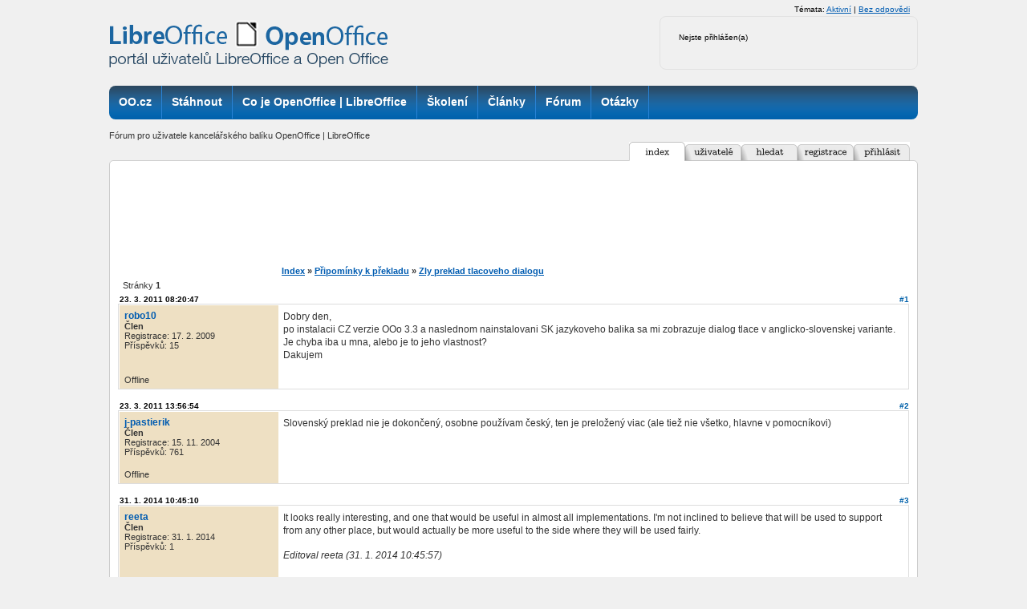

--- FILE ---
content_type: text/html; charset=utf-8
request_url: https://forum.openoffice.cz/viewtopic.php?pid=15472
body_size: 5175
content:
<!DOCTYPE html PUBLIC "-//W3C//DTD XHTML 1.0 Strict//EN" "http://www.w3.org/TR/xhtml1/DTD/xhtml1-strict.dtd">

<html xmlns="http://www.w3.org/1999/xhtml" dir="ltr">
<head>

<meta http-equiv="Content-Type" content="text/html; charset=<pun_char_encoding>" />
<link href="/style/img/favicon.ico" rel="SHORTCUT ICON" />
<title>Zly preklad tlacoveho dialogu (Stránka 1) / Připomínky k překladu / Poradna OpenOffice | LibreOffice</title>
<link rel="stylesheet" type="text/css" href="style/OpenOffice.css" />
<!--[if lte IE 6]><script type="text/javascript" src="style/imports/minmax.js"></script><![endif]-->
<link rel="alternate" type="application/atom+xml" href="extern.php?action=feed&amp;tid=1570&amp;type=atom" title="Atom kanál tématu" />

<!-- Od 2.6.2023:
<!-- Google tag (gtag.js) -->
<script async src="https://www.googletagmanager.com/gtag/js?id=G-4C7F6WJVVF"></script>
<script>
  window.dataLayer = window.dataLayer || [];
  function gtag(){dataLayer.push(arguments);}
  gtag('js', new Date());

  gtag('config', 'G-4C7F6WJVVF');
</script>


</head>
<body>

<div id="wrapper2">
<div id="wrapper">
<div id="all">
<div class="leaderboard">


</div>
<div id="header">
<div class="column-in">
<div id="logo">
<a title="OpenOffice.cz" href="http://www.openoffice.cz">
<h1>OpenOffice.cz - web věnovaný kancelářským balíkům OpenOffice.org</h1></a>
</div>
<div class="info">
<div class="user-detail">
<div id="brdwelcome" class="inbox">
			<p class="conl">Nejste přihlášen(a)</p>
			<ul class="conr">
				<li><span>Témata: <a href="search.php?action=show_recent" title="Najít témata s čerstvými příspěvky.">Aktivní</a> | <a href="search.php?action=show_unanswered" title="Najít témata bez odpovědí.">Bez odpovědi</a></span></li>
			</ul>
			<div class="clearer"></div>
		</div>
<div class="cleaner"></div>
</div>
</div>
</div>
</div>
<div id="top-box">
<div class="middle">
<div class="column-in">
<div id="row-site-navigation">
<div id="menu">
<ul class="level1">
<li class="titulka first ">
<a title="OO.cz" href="http://www.openoffice.cz"><span>OO.cz</span></a>
</li>
<li class="stahnout e ">
<a title="Stáhnout" href="http://www.openoffice.cz/stahnout"><span>Stáhnout</span></a>
</li>
<li class="openoffice-org o ">
<a title="Co je OpenOffice.org" href="http://www.openoffice.cz/openoffice-org"><span>Co je OpenOffice | LibreOffice</span></a>
</li>
<li class="sluzby-a-skoleni-openoffice-org-a-libreoffice e ">
<a title="Školení" href="http://www.openoffice.cz/sluzby-a-skoleni-openoffice-org-a-libreoffice"><span>Školení</span></a>
</li>
<li class="clanky o ">
<a title="Články" href="http://www.openoffice.cz/clanky"><span>Články</span></a>
</li>
<li class="forum e ">
<a title="Fórum" href="http://forum.openoffice.cz"><span>Fórum</span></a>
</li>
<li class="faq o">
<a title="Otázky" href="http://www.openoffice.cz/faq"><span>Otázky</span></a>
</li>
</ul>
<div class="cleaner">&nbsp;</div>

</div>
</div>
</div>
</div>
<div class="cleaner">&nbsp;</div>
</div>
<div id="main">

<div id="punwrap">
<div id="punviewtopic" class="pun">

<div id="brdheader">
  <div id="brddesc">Fórum pro uživatele kancelářského balíku OpenOffice | LibreOffice</div>
	<!--div id="brdtitle" class="inbox">
		<h1><a href="index.php">Poradna OpenOffice | LibreOffice</a></h1>
	</div//-->
  <div id="brdmenu" class="inbox">
			<ul>
				<li class="active" id="navindex"><a href="index.php"><span class="nav-img"><span>Index</span></span></a>
				<li id="navuserlist"><a href="userlist.php"><span class="nav-img"><span>Seznam uživatelů</span></span></a>
				<li id="navsearch"><a href="search.php"><span class="nav-img"><span>Hledat</span></span></a>
				<li id="navregister"><a href="register.php"><span class="nav-img"><span>Registrace</span></span></a>
				<li id="navlogin"><a href="login.php"><span class="nav-img"><span>Přihlásit</span></span></a>
			</ul>
		</div>
  <div class="cleaner">&nbsp;</div>
</div>

<!--pun_announcement-->
 <div id="cont-body">
<div id="cont-top">
<div class="heureka">    

<div align="center"><!-- id=4897 --><script async src="//pagead2.googlesyndication.com/pagead/js/adsbygoogle.js"></script>
<!-- fOO-728x90 -->
<ins class="adsbygoogle"
     style="display:inline-block;width:728px;height:90px"
     data-ad-client="ca-pub-2826757030954706"
     data-ad-slot="9493218445"></ins>
<script>
(adsbygoogle = window.adsbygoogle || []).push({});
</script></div>


</div>  
<div id="cont-btm">

<div class="linkst">
	<div class="inbox crumbsplus">
		<ul class="crumbs">
			<li><a href="index.php">Index</a></li>
			<li><span>»&#160;</span><a href="viewforum.php?id=9">Připomínky k překladu</a></li>
			<li><span>»&#160;</span><a href="viewtopic.php?id=1570"><strong>Zly preklad tlacoveho dialogu</strong></a></li>
		</ul>
		<div class="pagepost">
			<p class="pagelink conl"><span class="pages-label">Stránky </span><strong class="item1">1</strong></p>
		</div>
		<div class="clearer"></div>
	</div>
</div>

<div id="p7416" class="blockpost rowodd firstpost blockpost1">
	<h2><span><span class="conr">#1</span> <a href="viewtopic.php?pid=7416#p7416">23. 3. 2011 08:20:47</a></span></h2>
	<div class="box">
		<div class="inbox">
			<div class="postbody">
				<div class="postleft">
					<dl>
						<dt><strong><a href="profile.php?id=5679">robo10</a></strong></dt>
						<dd class="usertitle"><strong>Člen</strong></dd>
						<dd><span>Registrace: 17. 2. 2009</span></dd>
						<dd><span>Příspěvků: 15</span></dd>
					</dl>
				</div>
				<div class="postright">
					<h3>Zly preklad tlacoveho dialogu</h3>
					<div class="postmsg">
						<p>Dobry den,<br />po instalacii CZ verzie OOo 3.3 a naslednom nainstalovani SK jazykoveho balika sa mi zobrazuje dialog tlace v anglicko-slovenskej variante.<br />Je chyba iba u mna, alebo je to jeho vlastnost?</p><p>Dakujem</p>
					</div>
				</div>
			</div>
		</div>
		<div class="inbox">
			<div class="postfoot clearb">
				<div class="postfootleft"><p><span>Offline</span></p></div>
			</div>
		</div>
	</div>
</div>

<div id="p7421" class="blockpost roweven">
	<h2><span><span class="conr">#2</span> <a href="viewtopic.php?pid=7421#p7421">23. 3. 2011 13:56:54</a></span></h2>
	<div class="box">
		<div class="inbox">
			<div class="postbody">
				<div class="postleft">
					<dl>
						<dt><strong><a href="profile.php?id=220">j-pastierik</a></strong></dt>
						<dd class="usertitle"><strong>Člen</strong></dd>
						<dd><span>Registrace: 15. 11. 2004</span></dd>
						<dd><span>Příspěvků: 761</span></dd>
					</dl>
				</div>
				<div class="postright">
					<h3>Re: Zly preklad tlacoveho dialogu</h3>
					<div class="postmsg">
						<p>Slovenský preklad nie je dokončený, osobne používam český, ten je preložený viac (ale tiež nie všetko, hlavne v pomocníkovi)</p>
					</div>
				</div>
			</div>
		</div>
		<div class="inbox">
			<div class="postfoot clearb">
				<div class="postfootleft"><p><span>Offline</span></p></div>
			</div>
		</div>
	</div>
</div>

<div id="p15472" class="blockpost rowodd">
	<h2><span><span class="conr">#3</span> <a href="viewtopic.php?pid=15472#p15472">31. 1. 2014 10:45:10</a></span></h2>
	<div class="box">
		<div class="inbox">
			<div class="postbody">
				<div class="postleft">
					<dl>
						<dt><strong><a href="profile.php?id=9271">reeta</a></strong></dt>
						<dd class="usertitle"><strong>Člen</strong></dd>
						<dd><span>Registrace: 31. 1. 2014</span></dd>
						<dd><span>Příspěvků: 1</span></dd>
					</dl>
				</div>
				<div class="postright">
					<h3>Re: Zly preklad tlacoveho dialogu</h3>
					<div class="postmsg">
						<p>It looks really interesting, and one that would be useful in almost all implementations. I&#039;m not inclined to believe that will be used to support from any other place, but would actually be more useful to the side where they will be used fairly.</p>
						<p class="postedit"><em>Editoval reeta (31. 1. 2014 10:45:57)</em></p>
					</div>
					<div class="postsignature postmsg"><hr /><p><a href="http://www.vmware.com">http://www.vmware.com</a>/&#160; &#160; <br /><a href="http://www.caltech.edu">http://www.caltech.edu</a>/&#160; &#160; <br /><a href="http://www.braindumps.com/300-208.htm">http://www.braindumps.com/300-208.htm</a>&#160; &#160; <br /><a href="http://en.wikipedia.org/wiki/VMware">http://en.wikipedia.org/wiki/VMware</a></p></div>
				</div>
			</div>
		</div>
		<div class="inbox">
			<div class="postfoot clearb">
				<div class="postfootleft"><p><span>Offline</span></p></div>
			</div>
		</div>
	</div>
</div>

<div class="postlinksb">
	<div class="inbox crumbsplus">
		<div class="pagepost">
			<p class="pagelink conl"><span class="pages-label">Stránky </span><strong class="item1">1</strong></p>
		</div>
		<ul class="crumbs">
			<li><a href="index.php">Index</a></li>
			<li><span>»&#160;</span><a href="viewforum.php?id=9">Připomínky k překladu</a></li>
			<li><span>»&#160;</span><a href="viewtopic.php?id=1570"><strong>Zly preklad tlacoveho dialogu</strong></a></li>
		</ul>
		<div class="clearer"></div>
	</div>
</div>
 <div class="heureka">
 

 </div>    
</div>
</div>
</div>

<div id="brdfooter" class="block">
	<h2><span>Zápatí</span></h2>
	<div class="box">
		<div id="brdfooternav" class="inbox">
			<div class="conl">
				<form id="qjump" method="get" action="viewforum.php">
					<div><label><span>Přejít na<br /></span>
					<select name="id" onchange="window.location=('viewforum.php?id='+this.options[this.selectedIndex].value)">
						<optgroup label="Stažení a instalace OpenOffice | LibreOffice a slovníků">
							<option value="14">Jak získat OpenOffice | LibreOffice</option>
							<option value="16">Instalace</option>
						</optgroup>
						<optgroup label="Práce s programy OpenOffice | LibreOffice">
							<option value="3">Writer</option>
							<option value="4">Calc</option>
							<option value="7">Draw</option>
							<option value="6">Impress</option>
							<option value="5">Base</option>
							<option value="8">Další součásti</option>
							<option value="15">Slovníky</option>
						</optgroup>
						<optgroup label="Hlášení chyb v kancelářském balíku">
							<option value="9" selected="selected">Připomínky k překladu</option>
							<option value="10">Chyba v programu</option>
						</optgroup>
						<optgroup label="Propagace OpenOffice | LibreOffice - nápady, zkušenosti">
							<option value="11">Jak propagovat OpenOffice | LibreOffice?</option>
						</optgroup>
						<optgroup label="Obecná diskuze">
							<option value="12">Co se jinam nehodí...</option>
						</optgroup>
						<optgroup label="Diskuze k portálu www.openoffice.cz">
							<option value="18">Náměty, nápady aneb Je tu vše, co hledáte?</option>
							<option value="13">Připomínky k webu www.openoffice.cz</option>
							<option value="17">Jak pracovat s portálem</option>
						</optgroup>
					</select>
					<input type="submit" value="Přejít" accesskey="g" />
					</label></div>
				</form>
			</div>
			<div class="conr">
				<p id="feedlinks"><span class="atom"><a href="extern.php?action=feed&amp;tid=1570&amp;type=atom">Atom kanál tématu</a></span></p>
				<p id="poweredby">Používáme <a href="http://fluxbb.org/">FluxBB</a></p>
			</div>
			<div class="clearer"></div>
		</div>
	</div>
</div>

</div>
</div>
</div>

<div id="footer">
<div id="footer-wrapper">
<div class="footer-top ad">

<div class="cleaner">&nbsp;</div>
 <div id="heurekaIframeHeader" style="text-align: left; margin: 0 auto; font-weight: bold; padding-bottom: 2px;">



<div class="cleaner">&nbsp;</div>
</div>
<div class="footer-bottom">
<div class="footer-links">
<div class="article-content">

<div class="span6 first">
<p style="margin-top: 0px;">
<strong>OpenOffice.cz</strong> - portál pro uživatele kancelářských balíků, ISSN: 1214-9608&#65279;<br>
Copyright &copy; 2024 CCB, s.r.o., všechna práva vyhrazena.<br>
Provozuje <a title="Vydavatelství CCB, s. r. o." href="http://www.ccb.cz/kontakty.html"><strong>CCB,
s.r.o.</strong></a>
</p>
<p>
<a title="Kontakt - OpenOffice.cz" href="http://www.openoffice.cz/o-portalu/kontakty">Kontakt</a> | <a title="Reklama na portálu OpenOffice.cz" href="http://www.openoffice.cz/o-portalu/reklama">Reklama</a> | <a title="Informace o webu OpenOffice.cz" href="http://www.openoffice.cz/o-portalu">O
webu</a> |&nbsp; <a title="OpenOffice.cz na Facebooku" href="http://www.facebook.com/openofficecz">Facebook</a> |
<a title="OpenOffice.cz na Twitteru" href="http://www.twitter.com/openofficecz">Twitter</a> | <a title="RSS kanály OpenOffice.cz" href="http://www.openoffice.cz/o-portalu/rss-kanaly">RSS kanály</a> | <a title="Obsah webu - rubriky, rozcestníky" href="http://www.openoffice.cz/o-portalu/obsah">Obsah webu</a>
</p>
</div>
<div class="span6 sec">
<p style="margin-top: 0px;">
Partnerské weby CCB:<br>
<a href="http://www.systemonline.cz"><strong>SystemOnLine.cz</strong></a>: Informační systémy, ERP, CRM, řízení
výroby, správa dokumentů, IT bezpečnost.<br>
<a href="http://www.cad.cz"><strong>CAD.cz</strong></a>: Novinky a články ze světa CAD, CAM, PLM a GIS.<br>
<a href="http://www.ERPforum.cz"><strong>ERPforum.cz</strong></a>: specializovaný portál o ERP systémech.<br>
<a href="http://www.OpenOffice.cz"><strong>OpenOffice.cz</strong></a>: portál uživatelů OpenOffice a LibreOffice.
</p>
</div>
<div class="cleaner">
&amp;nbps;
</div>


</div>
</div>
<div class="partners"><span>Doporučujeme</span> <a href="http://www.linuxexpres.cz/">Linux EXPRES</a> | <a href="http://www.mandrivalinux.cz/">Mandriva Linux</a></div>
</div>
</div>
</div>
</div>
</div>
</div>

<!-- Cookie Consent by https://www.TermsFeed.com -->
<!-- skryto 3.4.2024
<script type="text/javascript" src="//www.termsfeed.com/public/cookie-consent/4.0.0/cookie-consent.js" charset="UTF-8"></script>
<script type="text/javascript" charset="UTF-8">
document.addEventListener('DOMContentLoaded', function () {
cookieconsent.run({"notice_banner_type":"simple","consent_type":"implied","palette":"light","language":"cs","page_load_consent_levels":["strictly-necessary","functionality","tracking","targeting"],"notice_banner_reject_button_hide":false,"preferences_center_close_button_hide":false,"page_refresh_confirmation_buttons":false,"website_name":"forum.openoffice.cz","website_privacy_policy_url":"https://www.ccb.cz/zasady-ochrany-osobnich-udaju.html"});
});
</script>
-->

<!-- Unnamed script -->
<script type="text/plain" cookie-consent="tracking">
  (function(i,s,o,g,r,a,m){i['GoogleAnalyticsObject']=r;i[r]=i[r]||function(){
  (i[r].q=i[r].q||[]).push(arguments)},i[r].l=1*new Date();a=s.createElement(o),
  m=s.getElementsByTagName(o)[0];a.async=1;a.src=g;m.parentNode.insertBefore(a,m)
  })(window,document,'script','//www.google-analytics.com/analytics.js','ga');

  ga('create', 'UA-152437-50', 'openoffice.cz');

 ga('create', 'UA-60167397-1', 'auto', {'name': 'newTracker'});
	    ga('create', 'UA-61418076-1', 'auto', {'name': 'newTracker2'}); 
	     ga('create', 'UA-15750419-9', 'auto', {'name': 'newTracker3'}); 
	     ga('create', 'UA-61418076-3', 'auto', {'name': 'newTracker4'}); 

ga('require', 'displayfeatures');
  ga('send', 'pageview');
if (window.location.pathname == '/') {
var val = Math.floor(Math.random() * 10);
console.log(val);
if (val<3) {
console.log(val);
ga('newTracker.send', 'pageview');
}
if (val>4) {
console.log(val);
ga('newTracker2.send', 'pageview');
}
if (val>2) {
console.log(val);
ga('newTracker3.send', 'pageview'); 
}
if (val<1) {
console.log(val);
ga('newTracker4.send', 'pageview');
}
}

</script>
<!-- end of Unnamed script-->

<noscript>Cookies management by <a href="https://www.termsfeed.com/cookie-consent/" rel="nofollow noopener">TermsFeed Cookie Consent</a></noscript>
<!-- End Cookie Consent by TermsFeed -->
</body>
</html>


--- FILE ---
content_type: text/html; charset=utf-8
request_url: https://www.google.com/recaptcha/api2/aframe
body_size: 268
content:
<!DOCTYPE HTML><html><head><meta http-equiv="content-type" content="text/html; charset=UTF-8"></head><body><script nonce="S_myNTID5XC6tkuHpQaVuA">/** Anti-fraud and anti-abuse applications only. See google.com/recaptcha */ try{var clients={'sodar':'https://pagead2.googlesyndication.com/pagead/sodar?'};window.addEventListener("message",function(a){try{if(a.source===window.parent){var b=JSON.parse(a.data);var c=clients[b['id']];if(c){var d=document.createElement('img');d.src=c+b['params']+'&rc='+(localStorage.getItem("rc::a")?sessionStorage.getItem("rc::b"):"");window.document.body.appendChild(d);sessionStorage.setItem("rc::e",parseInt(sessionStorage.getItem("rc::e")||0)+1);localStorage.setItem("rc::h",'1769447945252');}}}catch(b){}});window.parent.postMessage("_grecaptcha_ready", "*");}catch(b){}</script></body></html>

--- FILE ---
content_type: text/css
request_url: https://forum.openoffice.cz/style/imports/OpenOffice_cs.css
body_size: 1470
content:
/****************************************************************/
/* 1. BACKGROUND AND TEXT COLOURS */
/****************************************************************/

/* 1.1 Default background colour and text colour */

BODY {BACKGROUND-COLOR: #FFF}

.pun {COLOR: #333}

DIV.box, .pun BLOCKQUOTE, DIV.codebox, #adminconsole FIELDSET TH, .rowodd, .roweven {BACKGROUND-COLOR: #F1F1F1}
#adminconsole TD, #adminconsole TH {BORDER-COLOR: #F1F1F1}

/* 1. 2 Darker background colours */

TD.tc2, TD.tc3, TD.tcmod, #postpreview, #viewprofile DD, DIV.forminfo,
#adminconsole FIELDSET TD, #adstats DD {BACKGROUND-COLOR: #DEDFDF}

DIV.blockmenu DIV.box {
  background: #fff;
}

div.blockform .box,
#brdfooter .box {
  background: #fff;
}

#brdstats .box {
  background: #eef4f9;
}

/* 1.3 Main headers and navigation bar background and text colour */

/*.pun H2, #brdmenu {BACKGROUND-COLOR: #0066B9; COLOR: #FFF}*/

/* 1.4 Table header rows */

.pun TH {
  BACKGROUND-COLOR: #eee0c3;
  font-weight: bold;
}

/* 1.5 Fieldset legend text colour */

.pun LEGEND {COLOR: #005CB1}

/* 1.6 Highlighted text for various items */

.pun DIV.blockmenu LI.isactive A, #posterror LI STRONG {COLOR: #333}

/****************************************************************/
/* 2. POST BACKGROUNDS AND TEXT */
/****************************************************************/

/* 2.1 This is the setup for posts. */

DIV.blockpost DIV.box, DIV.postright, DIV.postfootright {BACKGROUND-COLOR: #fff}
DIV.postright, DIV.postfootright {BORDER-LEFT-COLOR: #EEE0C3}
DIV.postleft, DIV.postfootleft, DIV.blockpost LABEL {BACKGROUND-COLOR: #EEE0C3}

/* 2.2 Background for post headers and text colour for post numbers in viewtopic */

DIV.blockpost H2 {
  BACKGROUND-COLOR: #fff;
  color: #000;
  font-size: 0.9em;
}
DIV.blockpost H2 SPAN.conr {COLOR: #0060a9}
.pun DIV.blockpost H2 a {
  color: #000;
  padding-left: 2px;
}
/* 2.3 This is the line above the signature in posts. Colour and background should be the same */

.pun HR {BACKGROUND-COLOR: #333; COLOR: #333}

/****************************************************************/
/* 3. BORDER COLOURS */
/****************************************************************/

/* 3.1 All external borders */

DIV.box {BORDER-COLOR: #0066B9}

/* 3.2 Makes the top border of posts match the colour used for post headers */

DIV.blockpost DIV.box {
  BORDER: 1px solid #ddd;
  padding: 1px 1px 0;
}

/* 3.3 Table internal borders. By default TH is same as background so border is invisible */

.pun TD {BORDER-COLOR: #BBCEDE}
.pun TH {BORDER-COLOR: #D1D1D1}

/* 3.4 Creates the inset border for quote boxes, code boxes and form info boxes */

.pun BLOCKQUOTE, DIV.codebox, DIV.forminfo, DIV.blockpost LABEL {BORDER-COLOR: #ACA899 #FFF #FFF #ACA899}

/* 3.5 Gecko's default fieldset borders are really nasty so this gives them a colour
without interferring with IE's rather nice default */

.pun DIV>FIELDSET {BORDER-COLOR: #ACA899}

/****************************************************************/
/* 4. LINK COLOURS */
/****************************************************************/

/* 4.1 This is the default for all links */

A:link, A:visited {COLOR: #005CB1}
A:hover {COLOR: #B42000}

/* 4.2 This is the colour for links in header rows and the navigation bar */

.pun H2 A:link, .pun H2 A:visited, #brdmenu A:link, #brdmenu A:visited {COLOR: #FFF}
.pun H2 A:hover, #brdmenu A:hover {COLOR: #FFF}

/* 4.3 This is for closed topics and "hot" links */

LI.postreport A:link, LI.postreport A:visited, TR.iclosed TD.tcl A:link, TR.iclosed TD.tcl A:visited {COLOR: #888}
LI.postreport A:hover, TR.iclosed TD.tcl A:hover {COLOR: #AAA}
LI.maintenancelink A:link, LI.maintenancelink A:visited {COLOR: #B42000}
LI.maintenancelink A:hover {COLOR: #B42000}

/****************************************************************/
/* 5. POST STATUS INDICATORS */
/****************************************************************/

/* These are the post status indicators which appear at the left of some tables. 
.inew = new posts, .iredirect = redirect forums, .iclosed = closed topics and
.isticky = sticky topics. The default is "icon". By default only .inew is different.*/

DIV.icon {BORDER-COLOR: #E6E6E6 #DEDEDE #DADADA #E2E2E2}
TR.iredirect DIV.icon {BORDER-COLOR: #F1F1F1 #F1F1F1 #F1F1F1 #F1F1F1}
DIV.inew {BORDER-COLOR: #0080D7 #0065C0 #0058B3 #0072CA}